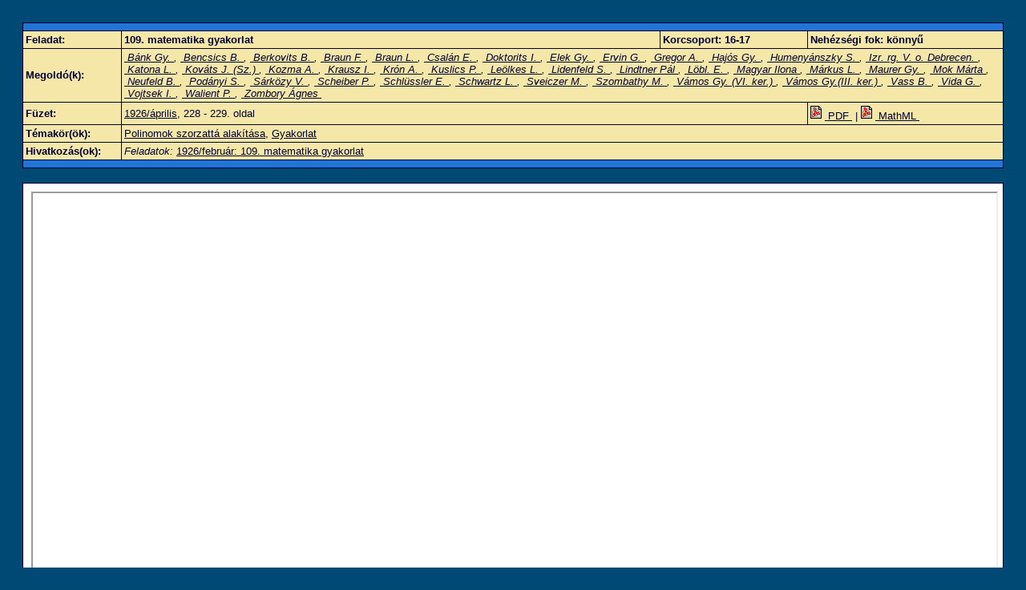

--- FILE ---
content_type: text/html
request_url: http://db.komal.hu/KomalHU/felhivatkoz.phtml?id=32687
body_size: 1702
content:
<!DOCTYPE html PUBLIC "-//W3C//DTD XHTML 1.1 plus MathML 2.0//EN" "xhtml-math11-f.dtd">
<?xml version="1.0" encoding="ISO-8859-2"?><?xml-stylesheet type="text/xsl" href="pmathml.xsl"?>
<html xmlns="http://www.w3.org/1999/xhtml" lang="hu"><head>
<meta http-equiv="Content-Type" content="text/html; charset=iso-8859-2" />
<link href="komal.css" rel="stylesheet" type="text/css" />
<title>Kezdőlap</title>
</head>
<body bgcolor="#004974">
<table width="100%" border="0" cellpadding="20" cellspacing="0" bgcolor="#004974">
  <tr> 
    <td align="left" valign="top"><div style="display: flex;flex-direction: column;height: calc(100vh - 40px);overflow: auto;"><table width="100%" cellspacing="1" cellpadding="3" border="0" bgcolor="#000033" align="center">
        <tr bgcolor="#2274d7"> 
          <td height="3" colspan="4" class="text2"><!-- --></td>
        </tr>
        <tr bgcolor="#f4e7a8"> 
          <td width="10%" class="text2"><b>Feladat:</b></td>
          <td width="55%" class="text2"><strong>109. matematika gyakorlat</strong></td>
          <td width="15%" class="text2"><b>Korcsoport:</b> <strong>16-17</strong></td>
          <td width="20%" class="text2"><b>Nehézségi fok:</b> <strong>könnyű</strong></td>

        </tr><tr bgcolor="#f4e7a8"> 
          <td class="text2"><b>Megoldó(k):</b></td>
          <td class="text2" colspan="3"><span class="text-kicsi"><a href="kereses.phtml?todo=1&amp;Megoldo_id=32206" class="text2">&nbsp;Bánk Gy.&nbsp;</a>, <a href="kereses.phtml?todo=1&amp;Megoldo_id=416" class="text2">&nbsp;Bencsics B.&nbsp;</a>, <a href="kereses.phtml?todo=1&amp;Megoldo_id=32217" class="text2">&nbsp;Berkovits B.&nbsp;</a>, <a href="kereses.phtml?todo=1&amp;Megoldo_id=666" class="text2">&nbsp;Braun F.&nbsp;</a>, <a href="kereses.phtml?todo=1&amp;Megoldo_id=669" class="text2">&nbsp;Braun L.&nbsp;</a>, <a href="kereses.phtml?todo=1&amp;Megoldo_id=768" class="text2">&nbsp;Csalán E.&nbsp;</a>, <a href="kereses.phtml?todo=1&amp;Megoldo_id=7225" class="text2">&nbsp;Doktorits I.&nbsp;</a>, <a href="kereses.phtml?todo=1&amp;Megoldo_id=1133" class="text2">&nbsp;Elek Gy.&nbsp;</a>, <a href="kereses.phtml?todo=1&amp;Megoldo_id=32253" class="text2">&nbsp;Ervin G.&nbsp;</a>, <a href="kereses.phtml?todo=1&amp;Megoldo_id=14142" class="text2">&nbsp;Gregor A.&nbsp;</a>, <a href="kereses.phtml?todo=1&amp;Megoldo_id=1896" class="text2">&nbsp;Hajós Gy.&nbsp;</a>, <a href="kereses.phtml?todo=1&amp;Megoldo_id=32072" class="text2">&nbsp;Humenyánszky S.&nbsp;</a>, <a href="kereses.phtml?todo=1&amp;Megoldo_id=32132" class="text2">&nbsp;Izr. rg. V. o. Debrecen.&nbsp;</a>, <a href="kereses.phtml?todo=1&amp;Megoldo_id=2392" class="text2">&nbsp;Katona L.&nbsp;</a>, <a href="kereses.phtml?todo=1&amp;Megoldo_id=32250" class="text2">&nbsp;Kováts J. (Sz.)&nbsp;</a>, <a href="kereses.phtml?todo=1&amp;Megoldo_id=2775" class="text2">&nbsp;Kozma A.&nbsp;</a>, <a href="kereses.phtml?todo=1&amp;Megoldo_id=14985" class="text2">&nbsp;Krausz I.&nbsp;</a>, <a href="kereses.phtml?todo=1&amp;Megoldo_id=14108" class="text2">&nbsp;Krón A.&nbsp;</a>, <a href="kereses.phtml?todo=1&amp;Megoldo_id=32043" class="text2">&nbsp;Kuslics P.&nbsp;</a>, <a href="kereses.phtml?todo=1&amp;Megoldo_id=32254" class="text2">&nbsp;Leölkes L.&nbsp;</a>, <a href="kereses.phtml?todo=1&amp;Megoldo_id=32255" class="text2">&nbsp;Lidenfeld S.&nbsp;</a>, <a href="kereses.phtml?todo=1&amp;Megoldo_id=3038" class="text2">&nbsp;Lindtner Pál&nbsp;</a>, <a href="kereses.phtml?todo=1&amp;Megoldo_id=32256" class="text2">&nbsp;Löbl. E.&nbsp;</a>, <a href="kereses.phtml?todo=1&amp;Megoldo_id=3140" class="text2">&nbsp;Magyar Ilona&nbsp;</a>, <a href="kereses.phtml?todo=1&amp;Megoldo_id=3234" class="text2">&nbsp;Márkus L.&nbsp;</a>, <a href="kereses.phtml?todo=1&amp;Megoldo_id=3219" class="text2">&nbsp;Maurer Gy.&nbsp;</a>, <a href="kereses.phtml?todo=1&amp;Megoldo_id=8010" class="text2">&nbsp;Mok Márta&nbsp;</a>, <a href="kereses.phtml?todo=1&amp;Megoldo_id=14126" class="text2">&nbsp;Neufeld B.&nbsp;</a>, <a href="kereses.phtml?todo=1&amp;Megoldo_id=3848" class="text2">&nbsp;Podányi S.&nbsp;</a>, <a href="kereses.phtml?todo=1&amp;Megoldo_id=7196" class="text2">&nbsp;Sárközy V.&nbsp;</a>, <a href="kereses.phtml?todo=1&amp;Megoldo_id=4254" class="text2">&nbsp;Scheiber P.&nbsp;</a>, <a href="kereses.phtml?todo=1&amp;Megoldo_id=4273" class="text2">&nbsp;Schlüssler E.&nbsp;</a>, <a href="kereses.phtml?todo=1&amp;Megoldo_id=7199" class="text2">&nbsp;Schwartz L.&nbsp;</a>, <a href="kereses.phtml?todo=1&amp;Megoldo_id=4623" class="text2">&nbsp;Sveiczer M.&nbsp;</a>, <a href="kereses.phtml?todo=1&amp;Megoldo_id=4903" class="text2">&nbsp;Szombathy M.&nbsp;</a>, <a href="kereses.phtml?todo=1&amp;Megoldo_id=32258" class="text2">&nbsp;Vámos Gy. (VI. ker.)&nbsp;</a>, <a href="kereses.phtml?todo=1&amp;Megoldo_id=32257" class="text2">&nbsp;Vámos Gy.(III. ker.)&nbsp;</a>, <a href="kereses.phtml?todo=1&amp;Megoldo_id=5265" class="text2">&nbsp;Vass B.&nbsp;</a>, <a href="kereses.phtml?todo=1&amp;Megoldo_id=32083" class="text2">&nbsp;Vida G.&nbsp;</a>, <a href="kereses.phtml?todo=1&amp;Megoldo_id=14065" class="text2">&nbsp;Vojtsek I.&nbsp;</a>, <a href="kereses.phtml?todo=1&amp;Megoldo_id=7206" class="text2">&nbsp;Walient P.&nbsp;</a>, <a href="kereses.phtml?todo=1&amp;Megoldo_id=8018" class="text2">&nbsp;Zombory Ágnes&nbsp;</a></span></td>
        </tr><tr bgcolor="#f4e7a8"> 
          <td width="10%" class="text2"><b>Füzet:</b></td>
          <td width="50%" class="text2" colspan="2"><a href="kereses.phtml?todo=1&amp;Fuzet_id=201" class="text2">1926/április</a>, 
            228 - 229. oldal</td>
          <td width="15%" class="text2"><a href="felhivatkoz.phtml?id=32687" class="text2"><img src="images/menu_link_pdf.gif" border="0" />&nbsp;PDF&nbsp;</a> | <a href="felhivatkoz.phtml?id=32687&shmath=1" class="text2"><img src="images/menu_link_pdf.gif" border="0" />&nbsp;MathML&nbsp;</a></td>
        </tr><tr bgcolor="#f4e7a8"> 
          <td width="10%" class="text2"><b>Témakör(ök):</b></td>
          <td width="65%" class="text2" colspan="3"><a href="kereses.phtml?todo=1&amp;TemaKor1_id=2752" class="text2">Polinomok szorzattá alakítása</a>, <a href="kereses.phtml?todo=1&amp;TemaKor1_id=3014" class="text2">Gyakorlat</a></td></tr><tr bgcolor="#f4e7a8"> 
  <td width="10%" class="text2"><b>Hivatkozás(ok):</b></td><td width="65%" class="text2" colspan="3"><i>Feladatok:</i> <a class="text2" href="feladat.phtml?id=63059">1926/február: 109. matematika gyakorlat</a></td></tr><tr bgcolor="#2274d7"> 
          <td height="3" colspan="4" class="text2"><!-- --></td>
        </tr>
</table>
<br/>
<table cellspacing="1" cellpadding="10" border="0" bgcolor="#000033" align="center" style="flex-grow: 1;width:100%;height:100%;">
  <tr style="flex-grow: 1;width:100%;height:100%;">
    <td valign="top" bgcolor="#ffffff" style="flex-grow: 1;width:100%;height:100%;"> 
<iframe style="width: 100%;height: 100%;" src="showpdf.phtml?tabla=FelHivatkoz&id=32687#toolbar=0"></iframe></td>
  </tr>
</table></div>
</td>
  </tr>
</table>
</body>
</html>
